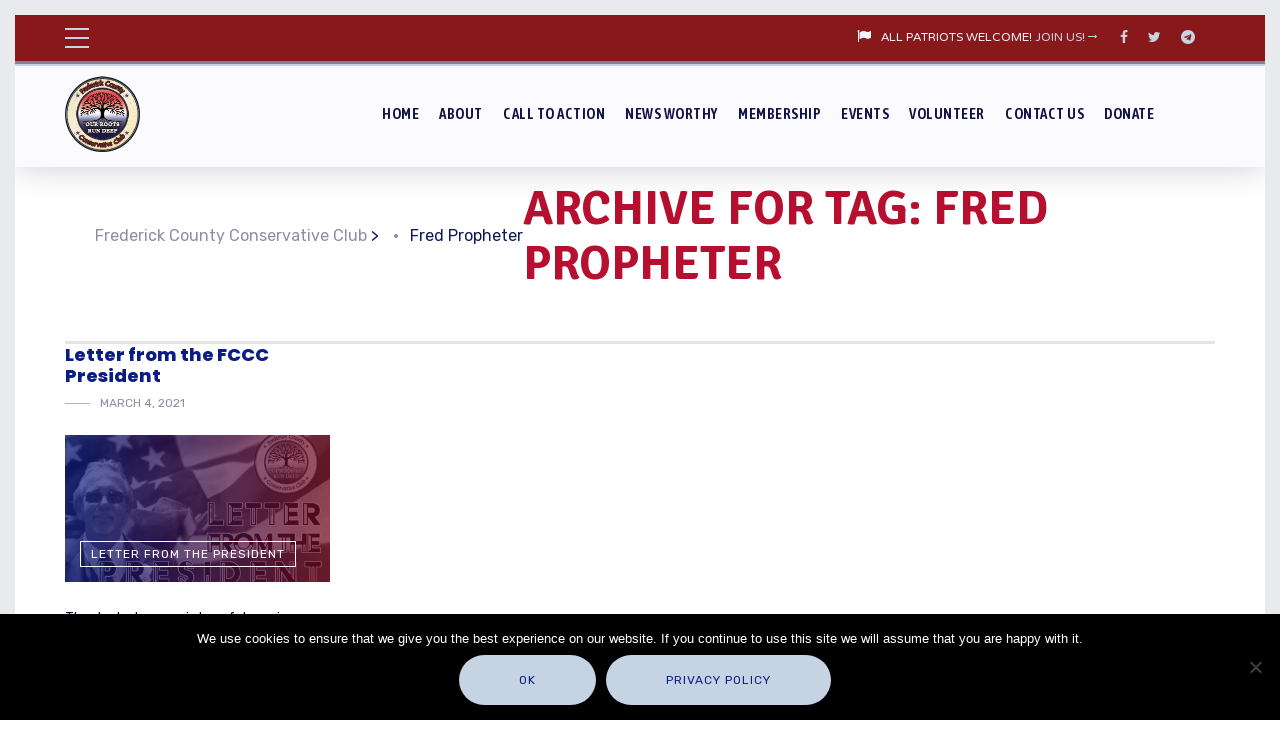

--- FILE ---
content_type: text/javascript
request_url: https://frederickcountyconservativeclub.com/wp-content/plugins/wp-telegram-sharing/js/js.js?ver=6.4.7
body_size: 89
content:
function telebuttonShare() { 

	var wp_ts = confirm("Do you want to share this page in the telegram?"); 

	if (wp_ts == true) { 
		window.location.replace('https://telegram.me/share/url?text=Custom+Text&url='+window.location.href); 
	} 
	
} 
